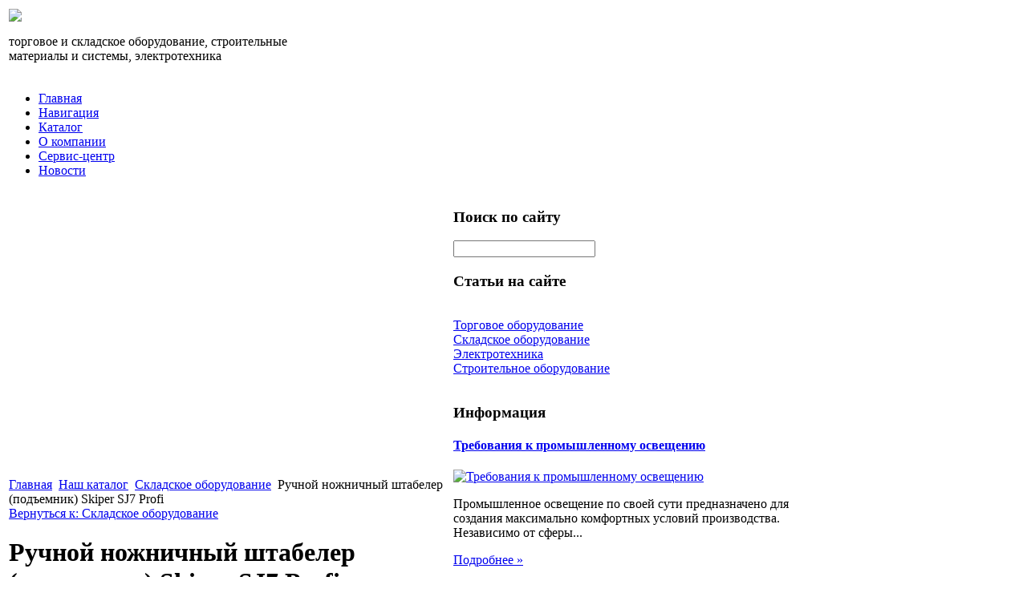

--- FILE ---
content_type: text/html; charset=utf-8
request_url: http://www.owimextrade.ru/nash-katalog/skladskoe-oborudovanie/ruchnoie-nojnichnyie-shtabeler-podemnik-skiper-sj7-profi-61261.html
body_size: 9671
content:
<!DOCTYPE html PUBLIC "-//W3C//DTD XHTML 1.0 Transitional//EN" 
"http://www.w3.org/TR/xhtml1/DTD/xhtml1-transitional.dtd">
	<html xmlns="http://www.w3.org/1999/xhtml" xml:lang="ru-ru" lang="ru-ru" >
<head>
  <base href="http://www.owimextrade.ru/nash-katalog/skladskoe-oborudovanie/ruchnoie-nojnichnyie-shtabeler-podemnik-skiper-sj7-profi-61261.html" />
  <meta http-equiv="content-type" content="text/html; charset=utf-8" />
  <meta name="keywords" content="строительные отделочные материалы, строительное оборудование, инструмент, метизы, скобяные изделия, светильники, прожектора, установочные изделия, низковольтная аппаратура, кабельная продукция, средства защиты, хозяйственные товары, выставочное оборудование, холодильное оборудование, весовое оборудование, кассы, сейфы, торговая мебель, " />
    <meta name="title" content="Ручной ножничный штабелер (подъемник) Skiper SJ7 Profi" />
  <meta name="description" content="Ручной ножничный штабелер (подъемник) Skiper SJ7 Profi- дешевая альтернатива дорогим погрузчикам, но в поднятом состоянии нельзя перемещать грузы (нужно переместить на платформу, опустить ниже 200 мм и только потом возможна" />
  <title>Складское оборудование : Ручной ножничный штабелер (подъемник) Skiper SJ7 Profi</title>
  <link href="/nash-katalog/skladskoe-oborudovanie/ruchnoie-nojnichnyie-shtabeler-podemnik-skiper-sj7-profi-61261.html" rel="canonical" />
  <link href="/templates/ovimextrade/favicon.ico" rel="shortcut icon" type="image/vnd.microsoft.icon" />
  <link rel="stylesheet" href="/components/com_virtuemart/assets/css/vmsite-ltr.css" type="text/css" />
  <link rel="stylesheet" href="/components/com_virtuemart/assets/css/facebox.css" type="text/css" />
  <link rel="stylesheet" href="/media/system/css/modal.css" type="text/css" />
  <link rel="stylesheet" href="/components/com_virtuemart/assets/css/jquery.fancybox-1.3.4.css" type="text/css" />
  <link rel="stylesheet" href="http://www.owimextrade.ru/modules/mod_news_pro_gk4/interface/css/style.css" type="text/css" />
  <link rel="stylesheet" href="/modules/mod_phoca_vm_category/assets/style.css" type="text/css" />
  <link rel="stylesheet" href="/modules/mod_phoca_vm_category/assets/custom.css" type="text/css" />
  <link rel="stylesheet" href="/cache/mod_universal_ajaxlivesearch_theme/96/style.css" type="text/css" />
  <link rel="stylesheet" href="/modules/mod_accordion_menu/cache/146/81a7dca79efed243100ee06df699d39e.css" type="text/css" />
  <style type="text/css">

.noscript div#offlajn-accordion-146-1-container dl.level1 dl{
  position: static;
}
.noscript div#offlajn-accordion-146-1-container dl.level1 dd.parent{
  height: auto !important;
  display: block;
  visibility: visible;
}

  </style>
  <script src="//ajax.googleapis.com/ajax/libs/jquery/1.6.4/jquery.min.js" type="text/javascript"></script>
  <script src="/components/com_virtuemart/assets/js/jquery.noConflict.js" type="text/javascript"></script>
  <script src="/components/com_virtuemart/assets/js/vmsite.js" type="text/javascript"></script>
  <script src="/components/com_virtuemart/assets/js/facebox.js" type="text/javascript"></script>
  <script src="/components/com_virtuemart/assets/js/vmprices.js" type="text/javascript"></script>
  <script src="/media/system/js/mootools-core.js" type="text/javascript"></script>
  <script src="/media/system/js/core.js" type="text/javascript"></script>
  <script src="/media/system/js/modal.js" type="text/javascript"></script>
  <script src="/components/com_virtuemart/assets/js/fancybox/jquery.fancybox-1.3.4.pack.js" type="text/javascript"></script>
  <script src="/media/system/js/mootools-more.js" type="text/javascript"></script>
  <script src="http://www.owimextrade.ru/modules/mod_news_pro_gk4/interface/scripts/engine.js" type="text/javascript"></script>
  <script src="/modules/mod_universal_ajaxlivesearch/engine/dojo.js" type="text/javascript"></script>
  <script src="https://ajax.googleapis.com/ajax/libs/dojo/1.5/dojo/dojo.xd.js" type="text/javascript"></script>
  <script src="/modules/mod_universal_ajaxlivesearch/engine/engine.js" type="text/javascript"></script>
  <script src="/modules/mod_accordion_menu/cache/146/a86b8f1a57b7c1b43dec9513e4498bcc.js" type="text/javascript"></script>
  <script type="text/javascript">
//<![CDATA[ 
vmSiteurl = 'http://www.owimextrade.ru/' ;
vmLang = '&amp;lang=ru' ;
Virtuemart.addtocart_popup = '1' ; 
vmCartText = ' %2$s x %1$s добавлен в Вашу корзину.' ;
vmCartError = 'Ошибка обновления корзины' ;
loadingImage = '/components/com_virtuemart/assets/images/facebox/loading.gif' ;
closeImage = '/components/com_virtuemart/assets/images/fancybox/fancy_close.png' ; 
usefancy = false;
//]]>

		window.addEvent('domready', function() {

			SqueezeBox.initialize({});
			SqueezeBox.assign($$('a.modal'), {
				parse: 'rel'
			});
		});
jQuery(document).ready(function() {
	jQuery("a[rel=vm-additional-images]").fancybox({
		"titlePosition" 	: "inside",
		"transitionIn"	:	"elastic",
		"transitionOut"	:	"elastic"
	});
	jQuery(".additional-images .product-image").click(function() {
		jQuery(".main-image img").attr("src",this.src );
		jQuery(".main-image img").attr("alt",this.alt );
		jQuery(".main-image a").attr("href",this.src );
		jQuery(".main-image a").attr("title",this.alt );
	}); 
});

  dojo.addOnLoad(function(){
      var ajaxSearch = new AJAXSearch({
        node : dojo.byId('offlajn-ajax-search'),
        productsPerPlugin : 3,
        searchRsWidth : 250,
        resultElementHeight : 66,
        minChars : 2,
        searchBoxCaption : 'найти на сайте...',
        noResultsTitle : 'Результаты(0)',
        noResults : 'Ничего не найдено!',
        searchFormUrl : '/index.php',
        enableScroll : '1',
        showIntroText: '1',
        scount: '10',
        stext: 'No results found. Did you mean?',
        moduleId : '96',
        resultAlign : '0',
        targetsearch: '0',
        linktarget: '0',
        keypressWait: '500'
      })
    });
accordionDojo.addOnLoad(accordionDojo, function(){
  var dojo = this;
  dojo.query('.noscript').removeClass('noscript');
  new AccordionMenu({
    node: dojo.byId('offlajn-accordion-146-1'),
    instance: 'offlajn-accordion-146-1',
    classPattern: /off-nav-[0-9]+/,
    mode: 'onclick', 
    interval: '500', 
    level: 1,
    easing:  dojo.fx.easing.cubicInOut,
    accordionmode:  1
  })
});

  </script>

<link rel="stylesheet" href="/templates/system/css/system.css" type="text/css" />
<link rel="stylesheet" href="/templates/system/css/general.css" type="text/css" />
<link rel="stylesheet" href="/templates/ovimextrade/css/template.css" type="text/css" />
<script type="text/javascript" src="http://www.owimextrade.ru/modules/mod_virtuemart_magiczoomplus/core/utils.js"></script><!-- Magic Zoom Plus Joomla 1.7 with VirtueMart 2 module module version v4.4.47 [v1.2.22:v4.0.27] -->
<link type="text/css" href="http://www.owimextrade.ru/modules/mod_virtuemart_magiczoomplus/core/magiczoomplus.css" rel="stylesheet" media="screen" />
<script type="text/javascript" src="http://www.owimextrade.ru/modules/mod_virtuemart_magiczoomplus/core/magiczoomplus.js"></script>
<script type="text/javascript">
	MagicZoomPlus.options = {
		'expand-speed': 500,
		'restore-speed': -1,
		'expand-effect': 'back',
		'restore-effect': 'linear',
		'expand-align': 'screen',
		'expand-position': 'center',
		'expand-size': 'fit-screen',
		'background-color': '#000000',
		'background-opacity': 30,
		'background-speed': 200,
		'caption-speed': 250,
		'caption-position': 'bottom',
		'caption-height': 300,
		'caption-width': 300,
		'buttons': 'show',
		'buttons-position': 'auto',
		'buttons-display': 'previous, next, close',
		'loading-msg': 'Loading zoom...',
		'loading-opacity': 75,
		'slideshow-effect': 'dissolve',
		'slideshow-speed': 800,
		'z-index': 10001,
		'expand-trigger': 'click',
		'restore-trigger': 'auto',
		'expand-trigger-delay': 200,
		'opacity': 50,
		'zoom-width': 300,
		'zoom-height': 300,
		'zoom-position': 'right',
		'selectors-change': 'click',
		'selectors-mouseover-delay': 60,
		'smoothing-speed': 40,
		'zoom-distance': 15,
		'zoom-fade-in-speed': 200,
		'zoom-fade-out-speed': 200,
		'fps': 25,
		'loading-position-x': -1,
		'loading-position-y': -1,
		'x': -1,
		'y': -1,
		'show-title': false,
		'selectors-effect': 'false',
		'selectors-effect-speed': 400,
		'zoom-align': 'top',
		'zoom-window-effect': 'false',
		'selectors-class': '',
		'hint-text': 'Zoom',
		'hint-opacity': 75,
		'initialize-on': 'load',
		'hint-position': 'tl',
		'right-click': 'false',
		'disable-zoom': false,
		'disable-expand': false,
		'keep-thumbnail': false,
		'show-loading': false,
		'slideshow-loop': false,
		'keyboard': false,
		'keyboard-ctrl': false,
		'drag-mode': false,
		'always-show-zoom': false,
		'smoothing': false,
		'opacity-reverse': false,
		'click-to-activate': false,
		'click-to-deactivate': false,
		'preload-selectors-small': false,
		'preload-selectors-big': false,
		'zoom-fade': false,
		'move-on-click': false,
		'preserve-position': false,
		'fit-zoom-window': false,
		'entire-image': false,
		'hint': false,
		'pan-zoom': false,
		'caption-source': 'span'
	}
</script>
<!-- Magic Zoom Plus Joomla 1.7 with VirtueMart 2 module module version v4.4.47 [v1.2.22:v4.0.27] -->
<link type="text/css" href="http://www.owimextrade.ru/modules/mod_virtuemart_magiczoomplus/core/magicscroll.css" rel="stylesheet" media="screen" />
<script type="text/javascript" src="http://www.owimextrade.ru/modules/mod_virtuemart_magiczoomplus/core/magicscroll.js"></script>
<script type="text/javascript">MagicScroll.options = {}</script></head>
<body>
<div id="verh">
	<div id="verh-in">
	<table>
	<tr>
	<td width="350px"><a href="/"><img src="/templates/ovimextrade/images/ovimextrade-logo.png" border="0"></a>
	<div class="troi">		<div class="moduletable">
					

<div class="custom"  >
	<p>торговое и складское оборудование, строительные материалы и системы, электротехника</p></div>
		</div>
	</div></td>
    <td width="640px">
    	<div class="verh-mod">

<div class="custom"  >
	<p><img src="/images/stories/owix.png" border="0" alt="" /></p></div>
</div></td>
	</tr>
	</table>
		<div id="verh-menu">
<ul class="menu">
<li class="item-101"><a href="/" >Главная</a></li><li class="item-118"><a href="/navigatsiya.html" >Навигация</a></li><li class="item-185"><a href="/katalog.html" >Каталог</a></li><li class="item-226"><a href="/o-kompanii.html" >О компании</a></li><li class="item-227"><a href="/servis-tsentr.html" >Сервис-центр</a></li><li class="item-235"><a href="/novosti.html" >Новости</a></li></ul>
</div>
	</div>
</div>
<script type="text/javascript">
<!--
var _acic={dataProvider:10};(function(){var e=document.createElement("script");e.type="text/javascript";e.async=true;e.src="https://www.acint.net/aci.js";var t=document.getElementsByTagName("script")[0];t.parentNode.insertBefore(e,t)})()
//-->
</script><!--2614203148095--><div id='cI0e_2614203148095'></div>	<div id="slider">
		<div id="sl1"></div>
		<div id="sl2"></div>
		</div>
		<div class="clr"></div>
		<div id="osn">
    <table>
    	<tr>
    <td width="550px">
    		<div id="krochki">
<div class="breadcrumbs">
<a href="/" class="pathway">Главная</a> <img src="/media/system/images/arrow.png" alt=""  /> <a href="/nash-katalog.html" class="pathway">Наш каталог</a> <img src="/media/system/images/arrow.png" alt=""  /> <a href="/nash-katalog/skladskoe-oborudovanie.html" class="pathway">Складское оборудование</a> <img src="/media/system/images/arrow.png" alt=""  /> <span>Ручной ножничный штабелер (подъемник) Skiper SJ7 Profi</span></div>
</div>
    	
    	
<div id="system-message-container">
</div>
    	
<div class="productdetails-view productdetails">

    
		<div class="back-to-category">
    	<a href="/nash-katalog/skladskoe-oborudovanie.html" class="product-details" title="Складское оборудование">Вернуться к: Складское оборудование</a>
	</div>

        <h1>Ручной ножничный штабелер (подъемник) Skiper SJ7 Profi</h1>
    
    
    
    
            <!--<div class="product-short-description">
	    Ручной ножничный штабелер (подъемник) Skiper SJ7 Profi- дешевая альтернатива дорогим погрузчикам, но в поднятом состоянии нельзя перемещать грузы (нужно переместить на платформу, опустить ниже 200 мм и только потом возможна транспортировка).        </div>-->
	
    <div>
	<div class="width60 floatleft">
<div class="main-image">

	<script type="text/javascript">MagicScroll.extraOptions.MagicToolboxSelectors6126 = {'direction':'right'};</script> <!-- Begin magiczoomplus --> <div class="MagicToolboxContainer" style="width: 200px">     <a style="margin:0 auto;" class="MagicZoomPlus" id="MagicZoomPlusImage6126" href="http://www.owimextrade.ru/images/stories/virtuemart/product/pic_530daf45a5600.jpg" rel="zoom-width:250;zoom-height:250;keep-thumbnail:true;opacity-reverse:true;zoom-fade:true;smoothing:true;pan-zoom:true;preload-selectors-small:true;preload-selectors-big:true;selectors-change:click;"><img src="http://www.owimextrade.ru/images/stories/virtuemart/product/resized/magictoolbox_cache/5101ee6c70a1d7e646f8f1c67cbd3f81/6/1/6126/thumb200x200/84842fa5f1c3ef07ec2ad864df6f16da.jpg" alt="" /></a>              <div id="MagicToolboxSelectors6126" class="MagicToolboxSelectorsContainer" style="margin-top: 5px">         <a style="margin-bottom: 1px; margin-right: 1px" href="http://www.owimextrade.ru/images/stories/virtuemart/product/pic_530daf45a5600.jpg" rel="zoom-id: MagicZoomPlusImage6126;caption-source: a:title;zoom-width:250;zoom-height:250;keep-thumbnail:true;opacity-reverse:true;zoom-fade:true;smoothing:true;pan-zoom:true;preload-selectors-small:true;preload-selectors-big:true;selectors-change:click;;" rev="http://www.owimextrade.ru/images/stories/virtuemart/product/resized/magictoolbox_cache/5101ee6c70a1d7e646f8f1c67cbd3f81/6/1/6126/thumb200x200/84842fa5f1c3ef07ec2ad864df6f16da.jpg"><img src="http://www.owimextrade.ru/images/stories/virtuemart/product/resized/magictoolbox_cache/5101ee6c70a1d7e646f8f1c67cbd3f81/6/1/6126/selector50x50/84842fa5f1c3ef07ec2ad864df6f16da.jpg" alt="" /></a>        <div style="clear: both"></div>     </div>                  <div>             </div>     </div> <!-- End magiczoomplus --> <span class="vm-img-desc">pic_530daf45a5600.jpg</span>
	 <div class="clear"></div>
</div>
	</div>

	<div class="width40 floatright">
	    <div class="spacer-buy-area">

		
		<div class="product-price" id="productPrice6126">
	<strong></strong><span class="price-crossed" ></span></div>

		
<div class="addtocart-area">

	<form method="post" class="product js-recalculate" action="/nash-katalog.html">
		<input name="quantity" type="hidden" value="1" />
				<input type="hidden" name="option" value="com_virtuemart"/>

	</form>
	<div class="clear"></div>
</div>

		

		
	    </div>
	</div>
	<div class="clear"></div>
    </div>

	
	        <div class="product-description">
	    	<span class="title">Описание</span>
	Ручной ножничный штабелер (подъемник) Skiper SJ7 Profi- дешевая альтернатива дорогим погрузчикам, но в поднятом состоянии нельзя перемещать грузы (нужно переместить на платформу, опустить ниже 200 мм и только потом возможна транспортировка).<br><table><tr><td> </td><td> Доставка во время, технически грамотная консультация, правильное описание, реальные картинки  </td></tr><tr><td> </td><td> Приятное обслуживание, отношение "по-человечески", совет, помощь в выборе </td></tr><tr><td> </td><td> Красивый сайт, дизайн, подбор товара, видео, заказ через корзину - работа без участия менеджера   </td></tr><tr><td> </td><td> Свой склад, что бы приехать посмотреть и пощупать "вживую". Наличие своего сервисного центра </td></tr><tr><td> </td><td> Возможность повторной покупки со скидкой, наличие бонусной программы </td></tr><tr><td> </td><td> Минимальная цена сегодня и сейчас, остальное не важно</td></tr></table>        </div>
	
    

</div>
<noindex><script type="text/javascript" src="//yandex.st/share/share.js" charset="utf-8"></script>
<div class="yashare-auto-init" data-yashareL10n="ru" data-yashareType="none" data-yashareQuickServices="yaru,vkontakte,facebook,twitter,odnoklassniki,moimir,lj,moikrug,gplus"></div> </noindex>
    	
    	</td>
    	<td width="450px">
				<div id="side-mod-left" class="side-mod">		<div class="moduletable">
					<h3>Поиск по сайту</h3>
					          
<div id="offlajn-ajax-search">
  <div class="offlajn-ajax-search-container">
  <form id="search-form" action="/component/search/" method="get" onSubmit="return false;">
    <div class="offlajn-ajax-search-inner">
            <input type="text" name="searchword" id="search-area" value="" autocomplete="off" />
        <input type="hidden" name="option" value="com_search" />
              <div id="search-area-close"></div>
      <div id="ajax-search-button"><div class="magnifier"></div></div>
      <div class="ajax-clear"></div>
    </div>
  </form>
  <div class="ajax-clear"></div>
  </div>
</div>
<div class="ajax-clear"></div>
		</div>
			<div class="moduletable">
					<h3>Статьи на сайте</h3>
					<div class="noscript">
<div id="offlajn-accordion-146-1-container">
  <div class="offlajn-accordion-146-1-container-inner">
        <div style="overflow: hidden; position: relative;">
    <dl id="offlajn-accordion-146-1" class="level1">
  <dt class="level1 off-nav-119 notparent   first">
    <span class="inner">
      <a href="/torgovoe-oborudovanie.html"><span>Торговое оборудование</span></a>    </span>
  </dt>
  <dd class="level1 off-nav-119 notparent   first">
      </dd>
    <dt class="level1 off-nav-132 notparent  ">
    <span class="inner">
      <a href="/skladskoe-oborudovanie.html"><span>Складское оборудование</span></a>    </span>
  </dt>
  <dd class="level1 off-nav-132 notparent  ">
      </dd>
    <dt class="level1 off-nav-182 notparent  ">
    <span class="inner">
      <a href="/elektrotekhnika.html"><span>Электротехника</span></a>    </span>
  </dt>
  <dd class="level1 off-nav-182 notparent  ">
      </dd>
    <dt class="level1 off-nav-183 notparent   last">
    <span class="inner">
      <a href="/stroitelnoe-oborudovanie.html"><span>Строительное оборудование</span></a>    </span>
  </dt>
  <dd class="level1 off-nav-183 notparent   last">
      </dd>
  </dl>
    </div>
  </div>
</div></div>
		</div>
			<div class="moduletable">
					<h3>Информация</h3>
						<div class="nspMain nspFs100" id="nsp-nsp_175" style="width:100%;">
					<div class="nspArts bottom" style="width:100%;">
								
														<div class="nspArt" style="width:100%!important;"><div style="padding:0 5px 5px 0"><h4 class="nspHeader tleft fnone"><a href="/elektrotekhnika/trebovaniya-k-promyshlennomu-osveshcheniyu.html" title="Требования к промышленному освещению">Требования к промышленному освещению</a></h4><a href="/elektrotekhnika/trebovaniya-k-promyshlennomu-osveshcheniyu.html" class="nspImageWrapper tleft fleft" style="margin:6px 14px 0 0;"><img class="nspImage tleft fleft" src="/images/stories/promishlennoe-osvrshenie.jpg" alt="Требования к промышленному освещению" style="width:80px;height:55px;"  /></a><p class="nspText tleft fleft">Промышленное освещение по своей сути предназначено для создания максимально комфортных условий производства. Независимо от сферы...</p><p class="nspInfo  tleft fleft"></p><a class="readon  fright" href="/elektrotekhnika/trebovaniya-k-promyshlennomu-osveshcheniyu.html">Подробнее&#160;&#187;</a></div></div>
														<div class="nspArt" style="width:100%!important;"><div style="padding:0 5px 5px 0"><h4 class="nspHeader tleft fnone"><a href="/torgovoe-oborudovanie/torgovaya-mebel-dvigatel-prodazh.html" title="Торговая мебель - двигатель продаж">Торговая мебель - двигатель продаж</a></h4><a href="/torgovoe-oborudovanie/torgovaya-mebel-dvigatel-prodazh.html" class="nspImageWrapper tleft fleft" style="margin:6px 14px 0 0;"><img class="nspImage tleft fleft" src="/images/stories/torgovaja-mebel.jpg" alt="Торговая мебель - двигатель продаж" style="width:80px;height:55px;"  /></a><p class="nspText tleft fleft">Давно доказано, что торговое оснащение зон продаж напрямую или опосредованно воздействует на сами продажи. К...</p><p class="nspInfo  tleft fleft"></p><a class="readon  fright" href="/torgovoe-oborudovanie/torgovaya-mebel-dvigatel-prodazh.html">Подробнее&#160;&#187;</a></div></div>
														<div class="nspArt" style="width:100%!important;"><div style="padding:0 5px 5px 0"><h4 class="nspHeader tleft fnone"><a href="/skladskoe-oborudovanie/skladskie-stellazhi-gramotnaya-organizatsiya-raboty-sklada.html" title="Складские стеллажи - грамотная организация работы склада">Складские стеллажи - грамотная организация работы склада</a></h4><a href="/skladskoe-oborudovanie/skladskie-stellazhi-gramotnaya-organizatsiya-raboty-sklada.html" class="nspImageWrapper tleft fleft" style="margin:6px 14px 0 0;"><img class="nspImage tleft fleft" src="/images/stories/stelazi-skladskie.jpg" alt="Складские стеллажи - грамотная организация работы склада" style="width:80px;height:55px;"  /></a><p class="nspText tleft fleft">Складские стеллажи, в числе оборудования, которое обеспечивает полноценное функционирование современного склада, представляют собой часть довольно...</p><p class="nspInfo  tleft fleft"></p><a class="readon  fright" href="/skladskoe-oborudovanie/skladskie-stellazhi-gramotnaya-organizatsiya-raboty-sklada.html">Подробнее&#160;&#187;</a></div></div>
					
			</div>
					</div>

<script type="text/javascript">
//<![CDATA[
try {$Gavick;}catch(e){$Gavick = {};};
$Gavick["nsp-nsp_175"] = {
	"animation_speed": 400,
	"animation_interval": 5000,
	"animation_function": Fx.Transitions.Expo.easeIn,
	"news_column": 1,
	"news_rows": 3,
	"links_columns_amount": 0,
	"links_amount": 0,
	"counter_text": '<strong>Страница:</strong>'
};
//]]>
</script>			</div>
	</div>
		<div id="side-mod-right" class="side-mod">		<div class="moduletable">
					<h3>Каталог</h3>
					<div id="pvmc-wrap">

<ul id="pvmc-menu">
<div class="blk"><div class="pvmc-submenu-img"><a href="/nash-katalog/ventilyatsiya.html" ><img alt="" src="/images/stories/virtuemart/category/resized/1_110x110.jpg" /></a></div><li class="level0"><a  href="/nash-katalog/ventilyatsiya.html" >Вентиляция</a>
</div></li>
<div class="blk"><div class="pvmc-submenu-img"><a href="/nash-katalog/vesy-torgovye.html" ><img alt="" src="/images/stories/virtuemart/category/resized/2_110x110.jpg" /></a></div><li class="level0"><a  href="/nash-katalog/vesy-torgovye.html" >Весы торговые</a>
</div></li>
<div class="blk"><div class="pvmc-submenu-img"><a href="/nash-katalog/generatory.html" ><img alt="" src="/images/stories/virtuemart/category/resized/3_110x110.jpg" /></a></div><li class="level0"><a  href="/nash-katalog/generatory.html" >Генераторы</a>
</div></li>
<div class="blk"><div class="pvmc-submenu-img"><a href="/nash-katalog/gruzopod-emnoe-oborudovanie.html" ><img alt="" src="/images/stories/virtuemart/category/resized/4_110x110.jpg" /></a></div><li class="level0"><a  href="/nash-katalog/gruzopod-emnoe-oborudovanie.html" >Грузоподъемное оборудование</a>
</div></li>
<div class="blk"><div class="pvmc-submenu-img"><a href="/nash-katalog/kabeli-perekhodniki-razvetviteli.html" ><img alt="" src="/images/stories/virtuemart/category/resized/5_110x110.jpg" /></a></div><li class="level0"><a  href="/nash-katalog/kabeli-perekhodniki-razvetviteli.html" >Кабели, переходники, разветвители</a>
</div></li>
<div class="blk"><div class="pvmc-submenu-img"><a href="/nash-katalog/keramogranit.html" ><img alt="" src="/images/stories/virtuemart/category/resized/6_110x110.jpg" /></a></div><li class="level0"><a  href="/nash-katalog/keramogranit.html" >Керамогранит</a>
</div></li>
<div class="blk"><div class="pvmc-submenu-img"><a href="/nash-katalog/kompressory.html" ><img alt="" src="/images/stories/virtuemart/category/resized/7_110x110.jpg" /></a></div><li class="level0"><a  href="/nash-katalog/kompressory.html" >Компрессоры</a>
</div></li>
<div class="blk"><div class="pvmc-submenu-img"><a href="/nash-katalog/nasosy.html" ><img alt="" src="/images/stories/virtuemart/category/resized/8_110x110.jpg" /></a></div><li class="level0"><a  href="/nash-katalog/nasosy.html" >Насосы</a>
</div></li>
<div class="blk"><div class="pvmc-submenu-img"><a href="/nash-katalog/prozhektory.html" ><img alt="" src="/images/stories/virtuemart/category/resized/9_110x110.jpg" /></a></div><li class="level0"><a  href="/nash-katalog/prozhektory.html" >Прожекторы</a>
</div></li>
<div class="blk"><div class="pvmc-submenu-img"><a href="/nash-katalog/svarochnoe-oborudovanie.html" ><img alt="" src="/images/stories/virtuemart/category/resized/10_110x110.jpg" /></a></div><li class="level0"><a  href="/nash-katalog/svarochnoe-oborudovanie.html" >Сварочное оборудование</a>
</div></li>
<div class="blk"><div class="pvmc-submenu-img"><a href="/nash-katalog/svetilniki.html" ><img alt="" src="/images/stories/virtuemart/category/resized/11_110x110.jpg" /></a></div><li class="level0"><a  href="/nash-katalog/svetilniki.html" >Светильники</a>
</div></li>
<div class="blk"><div class="pvmc-submenu-img"><a href="/nash-katalog/sejfy.html" ><img alt="" src="/images/stories/virtuemart/category/resized/12_110x110.jpg" /></a></div><li class="level0"><a  href="/nash-katalog/sejfy.html" >Сейфы</a>
</div></li>
<div class="blk"><div class="pvmc-submenu-img"><a href="/nash-katalog/skladskoe-oborudovanie.html" ><img alt="" src="/images/stories/virtuemart/category/resized/13_110x110.jpg" /></a></div><li class="level0"><a  href="/nash-katalog/skladskoe-oborudovanie.html" >Складское оборудование</a>
</div></li>
<div class="blk"><div class="pvmc-submenu-img"><a href="/nash-katalog/stabilizatory-napryazheniya.html" ><img alt="" src="/images/stories/virtuemart/category/resized/14_110x110.jpg" /></a></div><li class="level0"><a  href="/nash-katalog/stabilizatory-napryazheniya.html" >Стабилизаторы напряжения</a>
</div></li>
<div class="blk"><div class="pvmc-submenu-img"><a href="/nash-katalog/torgovaya-mebel.html" ><img alt="" src="/images/stories/virtuemart/category/resized/15_110x110.jpg" /></a></div><li class="level0"><a  href="/nash-katalog/torgovaya-mebel.html" >Торговая мебель</a>
</div></li>
<div class="blk"><div class="pvmc-submenu-img"><a href="/nash-katalog/kholodilnoe-oborudovanie.html" ><img alt="" src="/images/stories/virtuemart/category/resized/16_110x110.jpg" /></a></div><li class="level0"><a  href="/nash-katalog/kholodilnoe-oborudovanie.html" >Холодильное оборудование</a>
</div></li>
</ul>

</div><div style="margin-bottom: 10px;clear:both;"> </div>      
		</div>
	</div>
		
	<div class="clr"></div>	
		
		</td>
		</tr>
    </table>
    		
</div>
<div id="nis">
	<div id="nis-in">
			<table>
			<tr>
			<td width="245px">		<div class="moduletable">
					
<ul class="menu">
<li class="item-228"><a href="/td-feniks-spetsodezhda.html" >ТД ФЕНИКС - Спецодежда</a></li><li class="item-229"><a href="/td-feniks-stroitelnoe-oborudovanie.html" >ТД ФЕНИКС - Строительное оборудование</a></li><li class="item-230"><a href="/td-feniks-torgovoe-oborudovanie.html" >ТД ФЕНИКС -Торговое оборудование</a></li></ul>
		</div>
	</td>
			<td width="245px">		<div class="moduletable">
						<div class="nspMain nspFs100" id="nsp-nsp_173" style="width:100%;">
					<div class="nspArts bottom" style="width:100%;">
								
														<div class="nspArt" style="width:100%!important;"><div style="padding:0 5px 5px 0"><h4 class="nspHeader tleft fnone"><a href="/nash-katalog/generatory/generator-benzinovyie-senci-sc5000-e-65331.html" title="Генератор бензиновый SENCI SC5000-Е">Генератор бензиновый SENCI SC5000-Е</a></h4><a href="/nash-katalog/generatory/generator-benzinovyie-senci-sc5000-e-65331.html"><img class="nspImage tleft fleft" src="http://www.owimextrade.ru/images/stories/virtuemart/product/pic_530db2a28c7a0.jpg" alt="Генератор бензиновый SENCI SC5000-Е" style="width:60px;height:60px;margin:6px 14px 0 0;"  /></a><p class="nspText tleft fleft"></p><p class="nspInfo  tleft fleft"></p><a class="readon  fright" href="/nash-katalog/generatory/generator-benzinovyie-senci-sc5000-e-65331.html">Подробнее&#160;&#187;</a></div></div>
					
			</div>
					</div>

<script type="text/javascript">
//<![CDATA[
try {$Gavick;}catch(e){$Gavick = {};};
$Gavick["nsp-nsp_173"] = {
	"animation_speed": 400,
	"animation_interval": 5000,
	"animation_function": Fx.Transitions.Expo.easeIn,
	"news_column": 1,
	"news_rows": 1,
	"links_columns_amount": 0,
	"links_amount": 0,
	"counter_text": '<strong>Страница:</strong>'
};
//]]>
</script>			</div>
	</td>
			<td width="245px">		<div class="moduletable">
						<div class="nspMain nspFs100" id="nsp-nsp_174" style="width:100%;">
					<div class="nspArts bottom" style="width:100%;">
								
														<div class="nspArt" style="width:100%!important;"><div style="padding:0 5px 5px 0"><h4 class="nspHeader tleft fnone"><a href="/nash-katalog/skladskoe-oborudovanie/ruchnaya-platformennaya-dvuxyarusnaya-gruzovaya-telejka-ph-150-2-61671.html" title="Ручная платформенная двухъярусная грузовая тележка PH-150-2">Ручная платформенная двухъярусная грузовая тележка PH-150-2</a></h4><a href="/nash-katalog/skladskoe-oborudovanie/ruchnaya-platformennaya-dvuxyarusnaya-gruzovaya-telejka-ph-150-2-61671.html"><img class="nspImage tleft fleft" src="http://www.owimextrade.ru/images/stories/virtuemart/product/pic_530daf6b48a67.jpg" alt="Ручная платформенная двухъярусная грузовая тележка PH-150-2" style="width:60px;height:60px;margin:6px 14px 0 0;"  /></a><p class="nspText tleft fleft"></p><p class="nspInfo  tleft fleft"></p><a class="readon  fright" href="/nash-katalog/skladskoe-oborudovanie/ruchnaya-platformennaya-dvuxyarusnaya-gruzovaya-telejka-ph-150-2-61671.html">Подробнее&#160;&#187;</a></div></div>
					
			</div>
					</div>

<script type="text/javascript">
//<![CDATA[
try {$Gavick;}catch(e){$Gavick = {};};
$Gavick["nsp-nsp_174"] = {
	"animation_speed": 400,
	"animation_interval": 5000,
	"animation_function": Fx.Transitions.Expo.easeIn,
	"news_column": 1,
	"news_rows": 1,
	"links_columns_amount": 0,
	"links_amount": 0,
	"counter_text": '<strong>Страница:</strong>'
};
//]]>
</script>			</div>
	</td>
			<td width="245px">		<div class="moduletable">
					
<ul class="menu">
<li class="item-231"><a href="/nizhnij-tagil.html" >Нижний Тагил</a></li><li class="item-232"><a href="/pervouralsk.html" >Первоуральск</a></li><li class="item-233"><a href="/tyumen.html" >Тюмень</a></li><li class="item-234"><a href="/chelyabinsk.html" >Челябинск</a></li></ul>
		</div>
	</td>
			</tr>
			</table>
			<div id="copy">&copy; Группа компаний ФЕНИКС</br>
			тел. (343) 078-22-48, 08-310-38, 001-25-20, факс (343) 078-22-48, e-mail: info@owimextrade.ru</br>
    <noindex><!--LiveInternet counter--><script type="text/javascript"><!--
document.write("<a href='http://www.liveinternet.ru/click' "+
"target=_blank><img src='//counter.yadro.ru/hit?t26.15;r"+
escape(document.referrer)+((typeof(screen)=="undefined")?"":
";s"+screen.width+"*"+screen.height+"*"+(screen.colorDepth?
screen.colorDepth:screen.pixelDepth))+";u"+escape(document.URL)+
";"+Math.random()+
"' alt='' title='LiveInternet: показано число посетителей за"+
" сегодня' "+
"border='0' width='88' height='15'><\/a>")
//--></script><!--/LiveInternet--></noindex>

	</div>
	</div>
</div>
</body>

</html>